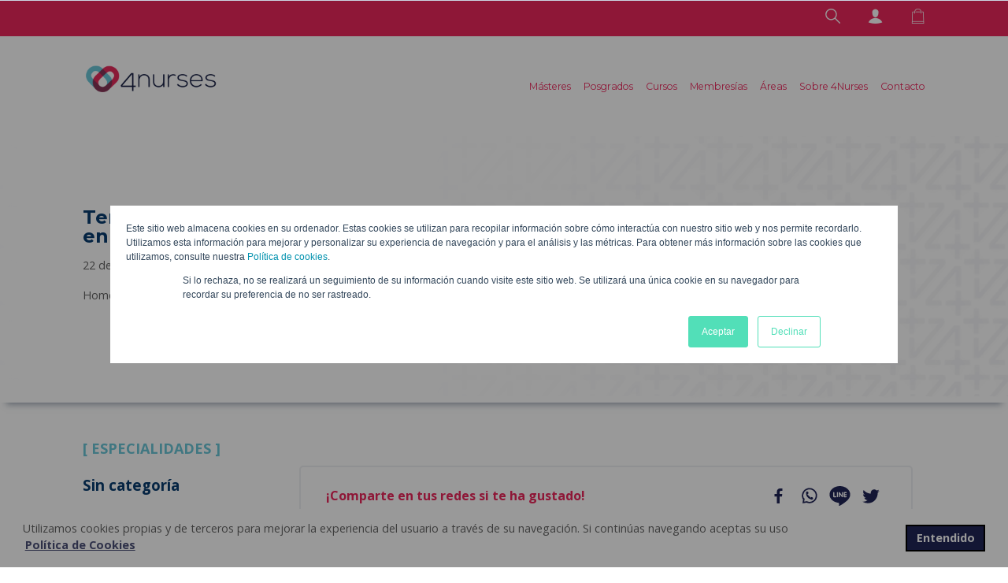

--- FILE ---
content_type: text/html; charset=UTF-8
request_url: https://4nurses.science/otroscursos/terapia-inhalatoria-con-dispositivos-de-dosis-medida-en-pediatria/
body_size: 72488
content:
<!doctype html>
<html lang="es-ES">

<head>
    <meta charset="UTF-8">
    <meta name="viewport" content="width=device-width, initial-scale=1">
    <link rel="profile" href="https://gmpg.org/xfn/11">
    <meta name="theme-color" content="#fff">
    <meta name="apple-mobile-web-app-status-bar-style" content="#fff">
    <link rel="profile" href="https://gmpg.org/xfn/11">

    <script src="//cdnjs.cloudflare.com/ajax/libs/cookieconsent2/3.1.0/cookieconsent.min.js"></script>
    <script>
      window.addEventListener("load", function() {
        window.cookieconsent.initialise({
            "palette": {
                "popup": {
                    "background": "#fff",
                    "text": "#666"
                },
                "button": {
                    "background": "#202557",
                    "text": "#fff",
                    "border": "#000"
                }
            },
            "content": {
                "message": "Utilizamos cookies propias y de terceros para mejorar la experiencia del usuario a través de su navegación. Si continúas navegando aceptas su uso",
                "dismiss": "Entendido",
                "link": "Política de Cookies",
                "href": "https://4nurses.science/politica-cookies/"
            }
        })
      });
    </script>
    <style type="text/css">			.heateorSssInstagramBackground{background:radial-gradient(circle at 30% 107%,#fdf497 0,#fdf497 5%,#fd5949 45%,#d6249f 60%,#285aeb 90%)}
						div.heateor_sss_horizontal_sharing i.heateorSssInstagramBackground{background:transparent!important;}div.heateor_sss_standard_follow_icons_container i.heateorSssInstagramBackground{background:transparent;}
									div.heateor_sss_vertical_sharing  i.heateorSssInstagramBackground{background:transparent!important;}div.heateor_sss_floating_follow_icons_container i.heateorSssInstagramBackground{background:transparent;}
						.heateor_sss_horizontal_sharing .heateorSssSharing,.heateor_sss_standard_follow_icons_container .heateorSssSharing{
							background-color: transparent;
							color: #202557;
						border-width: 0px;
			border-style: solid;
			border-color: transparent;
		}
				.heateor_sss_horizontal_sharing .heateorSssSharing:hover,.heateor_sss_standard_follow_icons_container .heateorSssSharing:hover{
						border-color: transparent;
		}
		.heateor_sss_vertical_sharing .heateorSssSharing,.heateor_sss_floating_follow_icons_container .heateorSssSharing{
							background-color: transparent;
							color: #000;
						border-width: 0px;
			border-style: solid;
			border-color: transparent;
		}
				.heateor_sss_vertical_sharing .heateorSssSharing:hover,.heateor_sss_floating_follow_icons_container .heateorSssSharing:hover{
						border-color: transparent;
		}
		
		@media screen and (max-width:783px) {.heateor_sss_vertical_sharing{display:none!important}}@media screen and (max-width:783px) {.heateor_sss_floating_follow_icons_container{display:none!important}}</style><meta name='robots' content='noindex, nofollow' />

<!-- Google Tag Manager for WordPress by gtm4wp.com -->
<script data-cfasync="false" data-pagespeed-no-defer>
	var gtm4wp_datalayer_name = "dataLayer";
	var dataLayer = dataLayer || [];
</script>
<!-- End Google Tag Manager for WordPress by gtm4wp.com -->
	<!-- This site is optimized with the Yoast SEO plugin v20.3 - https://yoast.com/wordpress/plugins/seo/ -->
	<title>Terapia inhalatoria con dispositivos de dosis medida en pediatría - 4Nurses</title>
	<meta property="og:locale" content="es_ES" />
	<meta property="og:type" content="article" />
	<meta property="og:title" content="Terapia inhalatoria con dispositivos de dosis medida en pediatría - 4Nurses" />
	<meta property="og:url" content="https://4nurses.science/otroscursos/terapia-inhalatoria-con-dispositivos-de-dosis-medida-en-pediatria/" />
	<meta property="og:site_name" content="4Nurses" />
	<meta property="article:modified_time" content="2021-06-30T10:23:47+00:00" />
	<meta name="twitter:card" content="summary_large_image" />
	<script type="application/ld+json" class="yoast-schema-graph">{"@context":"https://schema.org","@graph":[{"@type":"WebPage","@id":"https://4nurses.science/otroscursos/terapia-inhalatoria-con-dispositivos-de-dosis-medida-en-pediatria/","url":"https://4nurses.science/otroscursos/terapia-inhalatoria-con-dispositivos-de-dosis-medida-en-pediatria/","name":"Terapia inhalatoria con dispositivos de dosis medida en pediatría - 4Nurses","isPartOf":{"@id":"https://4nurses.science/#website"},"datePublished":"2021-06-22T13:45:15+00:00","dateModified":"2021-06-30T10:23:47+00:00","breadcrumb":{"@id":"https://4nurses.science/otroscursos/terapia-inhalatoria-con-dispositivos-de-dosis-medida-en-pediatria/#breadcrumb"},"inLanguage":"es","potentialAction":[{"@type":"ReadAction","target":["https://4nurses.science/otroscursos/terapia-inhalatoria-con-dispositivos-de-dosis-medida-en-pediatria/"]}]},{"@type":"BreadcrumbList","@id":"https://4nurses.science/otroscursos/terapia-inhalatoria-con-dispositivos-de-dosis-medida-en-pediatria/#breadcrumb","itemListElement":[{"@type":"ListItem","position":1,"name":"Home","item":"https://4nurses.science/"},{"@type":"ListItem","position":2,"name":"otroscursos","item":"https://4nurses.science/otroscursos/"},{"@type":"ListItem","position":3,"name":"Terapia inhalatoria con dispositivos de dosis medida en pediatría"}]},{"@type":"WebSite","@id":"https://4nurses.science/#website","url":"https://4nurses.science/","name":"4Nurses","description":"Masters, Diplomas y Cursos Online de Medicina con Acreditación Europea","publisher":{"@id":"https://4nurses.science/#organization"},"potentialAction":[{"@type":"SearchAction","target":{"@type":"EntryPoint","urlTemplate":"https://4nurses.science/?s={search_term_string}"},"query-input":"required name=search_term_string"}],"inLanguage":"es"},{"@type":"Organization","@id":"https://4nurses.science/#organization","name":"4Nurses","url":"https://4nurses.science/","logo":{"@type":"ImageObject","inLanguage":"es","@id":"https://4nurses.science/#/schema/logo/image/","url":"https://4nurses.science/wp-content/uploads/2021/02/logo-4Nurses.png","contentUrl":"https://4nurses.science/wp-content/uploads/2021/02/logo-4Nurses.png","width":1000,"height":500,"caption":"4Nurses"},"image":{"@id":"https://4nurses.science/#/schema/logo/image/"}}]}</script>
	<!-- / Yoast SEO plugin. -->


<link rel='dns-prefetch' href='//js.hs-scripts.com' />
<link rel='dns-prefetch' href='//fonts.googleapis.com' />
<link rel='dns-prefetch' href='//s.w.org' />
<link rel="alternate" type="application/rss+xml" title="4Nurses &raquo; Feed" href="https://4nurses.science/feed/" />
<link rel="alternate" type="application/rss+xml" title="4Nurses &raquo; Feed de los comentarios" href="https://4nurses.science/comments/feed/" />
<script>
window._wpemojiSettings = {"baseUrl":"https:\/\/s.w.org\/images\/core\/emoji\/14.0.0\/72x72\/","ext":".png","svgUrl":"https:\/\/s.w.org\/images\/core\/emoji\/14.0.0\/svg\/","svgExt":".svg","source":{"concatemoji":"https:\/\/4nurses.science\/wp-includes\/js\/wp-emoji-release.min.js?ver=6.0.3"}};
/*! This file is auto-generated */
!function(e,a,t){var n,r,o,i=a.createElement("canvas"),p=i.getContext&&i.getContext("2d");function s(e,t){var a=String.fromCharCode,e=(p.clearRect(0,0,i.width,i.height),p.fillText(a.apply(this,e),0,0),i.toDataURL());return p.clearRect(0,0,i.width,i.height),p.fillText(a.apply(this,t),0,0),e===i.toDataURL()}function c(e){var t=a.createElement("script");t.src=e,t.defer=t.type="text/javascript",a.getElementsByTagName("head")[0].appendChild(t)}for(o=Array("flag","emoji"),t.supports={everything:!0,everythingExceptFlag:!0},r=0;r<o.length;r++)t.supports[o[r]]=function(e){if(!p||!p.fillText)return!1;switch(p.textBaseline="top",p.font="600 32px Arial",e){case"flag":return s([127987,65039,8205,9895,65039],[127987,65039,8203,9895,65039])?!1:!s([55356,56826,55356,56819],[55356,56826,8203,55356,56819])&&!s([55356,57332,56128,56423,56128,56418,56128,56421,56128,56430,56128,56423,56128,56447],[55356,57332,8203,56128,56423,8203,56128,56418,8203,56128,56421,8203,56128,56430,8203,56128,56423,8203,56128,56447]);case"emoji":return!s([129777,127995,8205,129778,127999],[129777,127995,8203,129778,127999])}return!1}(o[r]),t.supports.everything=t.supports.everything&&t.supports[o[r]],"flag"!==o[r]&&(t.supports.everythingExceptFlag=t.supports.everythingExceptFlag&&t.supports[o[r]]);t.supports.everythingExceptFlag=t.supports.everythingExceptFlag&&!t.supports.flag,t.DOMReady=!1,t.readyCallback=function(){t.DOMReady=!0},t.supports.everything||(n=function(){t.readyCallback()},a.addEventListener?(a.addEventListener("DOMContentLoaded",n,!1),e.addEventListener("load",n,!1)):(e.attachEvent("onload",n),a.attachEvent("onreadystatechange",function(){"complete"===a.readyState&&t.readyCallback()})),(e=t.source||{}).concatemoji?c(e.concatemoji):e.wpemoji&&e.twemoji&&(c(e.twemoji),c(e.wpemoji)))}(window,document,window._wpemojiSettings);
</script>
<style>
img.wp-smiley,
img.emoji {
	display: inline !important;
	border: none !important;
	box-shadow: none !important;
	height: 1em !important;
	width: 1em !important;
	margin: 0 0.07em !important;
	vertical-align: -0.1em !important;
	background: none !important;
	padding: 0 !important;
}
</style>
	<link rel='stylesheet' id='wp-block-library-css'  href='https://4nurses.science/wp-includes/css/dist/block-library/style.min.css?ver=6.0.3' media='all' />
<link rel='stylesheet' id='wc-blocks-vendors-style-css'  href='https://4nurses.science/wp-content/plugins/woocommerce/packages/woocommerce-blocks/build/wc-blocks-vendors-style.css?ver=5.7.2' media='all' />
<link rel='stylesheet' id='wc-blocks-style-css'  href='https://4nurses.science/wp-content/plugins/woocommerce/packages/woocommerce-blocks/build/wc-blocks-style.css?ver=5.7.2' media='all' />
<style id='global-styles-inline-css'>
body{--wp--preset--color--black: #000000;--wp--preset--color--cyan-bluish-gray: #abb8c3;--wp--preset--color--white: #ffffff;--wp--preset--color--pale-pink: #f78da7;--wp--preset--color--vivid-red: #cf2e2e;--wp--preset--color--luminous-vivid-orange: #ff6900;--wp--preset--color--luminous-vivid-amber: #fcb900;--wp--preset--color--light-green-cyan: #7bdcb5;--wp--preset--color--vivid-green-cyan: #00d084;--wp--preset--color--pale-cyan-blue: #8ed1fc;--wp--preset--color--vivid-cyan-blue: #0693e3;--wp--preset--color--vivid-purple: #9b51e0;--wp--preset--gradient--vivid-cyan-blue-to-vivid-purple: linear-gradient(135deg,rgba(6,147,227,1) 0%,rgb(155,81,224) 100%);--wp--preset--gradient--light-green-cyan-to-vivid-green-cyan: linear-gradient(135deg,rgb(122,220,180) 0%,rgb(0,208,130) 100%);--wp--preset--gradient--luminous-vivid-amber-to-luminous-vivid-orange: linear-gradient(135deg,rgba(252,185,0,1) 0%,rgba(255,105,0,1) 100%);--wp--preset--gradient--luminous-vivid-orange-to-vivid-red: linear-gradient(135deg,rgba(255,105,0,1) 0%,rgb(207,46,46) 100%);--wp--preset--gradient--very-light-gray-to-cyan-bluish-gray: linear-gradient(135deg,rgb(238,238,238) 0%,rgb(169,184,195) 100%);--wp--preset--gradient--cool-to-warm-spectrum: linear-gradient(135deg,rgb(74,234,220) 0%,rgb(151,120,209) 20%,rgb(207,42,186) 40%,rgb(238,44,130) 60%,rgb(251,105,98) 80%,rgb(254,248,76) 100%);--wp--preset--gradient--blush-light-purple: linear-gradient(135deg,rgb(255,206,236) 0%,rgb(152,150,240) 100%);--wp--preset--gradient--blush-bordeaux: linear-gradient(135deg,rgb(254,205,165) 0%,rgb(254,45,45) 50%,rgb(107,0,62) 100%);--wp--preset--gradient--luminous-dusk: linear-gradient(135deg,rgb(255,203,112) 0%,rgb(199,81,192) 50%,rgb(65,88,208) 100%);--wp--preset--gradient--pale-ocean: linear-gradient(135deg,rgb(255,245,203) 0%,rgb(182,227,212) 50%,rgb(51,167,181) 100%);--wp--preset--gradient--electric-grass: linear-gradient(135deg,rgb(202,248,128) 0%,rgb(113,206,126) 100%);--wp--preset--gradient--midnight: linear-gradient(135deg,rgb(2,3,129) 0%,rgb(40,116,252) 100%);--wp--preset--duotone--dark-grayscale: url('#wp-duotone-dark-grayscale');--wp--preset--duotone--grayscale: url('#wp-duotone-grayscale');--wp--preset--duotone--purple-yellow: url('#wp-duotone-purple-yellow');--wp--preset--duotone--blue-red: url('#wp-duotone-blue-red');--wp--preset--duotone--midnight: url('#wp-duotone-midnight');--wp--preset--duotone--magenta-yellow: url('#wp-duotone-magenta-yellow');--wp--preset--duotone--purple-green: url('#wp-duotone-purple-green');--wp--preset--duotone--blue-orange: url('#wp-duotone-blue-orange');--wp--preset--font-size--small: 13px;--wp--preset--font-size--medium: 20px;--wp--preset--font-size--large: 36px;--wp--preset--font-size--x-large: 42px;}.has-black-color{color: var(--wp--preset--color--black) !important;}.has-cyan-bluish-gray-color{color: var(--wp--preset--color--cyan-bluish-gray) !important;}.has-white-color{color: var(--wp--preset--color--white) !important;}.has-pale-pink-color{color: var(--wp--preset--color--pale-pink) !important;}.has-vivid-red-color{color: var(--wp--preset--color--vivid-red) !important;}.has-luminous-vivid-orange-color{color: var(--wp--preset--color--luminous-vivid-orange) !important;}.has-luminous-vivid-amber-color{color: var(--wp--preset--color--luminous-vivid-amber) !important;}.has-light-green-cyan-color{color: var(--wp--preset--color--light-green-cyan) !important;}.has-vivid-green-cyan-color{color: var(--wp--preset--color--vivid-green-cyan) !important;}.has-pale-cyan-blue-color{color: var(--wp--preset--color--pale-cyan-blue) !important;}.has-vivid-cyan-blue-color{color: var(--wp--preset--color--vivid-cyan-blue) !important;}.has-vivid-purple-color{color: var(--wp--preset--color--vivid-purple) !important;}.has-black-background-color{background-color: var(--wp--preset--color--black) !important;}.has-cyan-bluish-gray-background-color{background-color: var(--wp--preset--color--cyan-bluish-gray) !important;}.has-white-background-color{background-color: var(--wp--preset--color--white) !important;}.has-pale-pink-background-color{background-color: var(--wp--preset--color--pale-pink) !important;}.has-vivid-red-background-color{background-color: var(--wp--preset--color--vivid-red) !important;}.has-luminous-vivid-orange-background-color{background-color: var(--wp--preset--color--luminous-vivid-orange) !important;}.has-luminous-vivid-amber-background-color{background-color: var(--wp--preset--color--luminous-vivid-amber) !important;}.has-light-green-cyan-background-color{background-color: var(--wp--preset--color--light-green-cyan) !important;}.has-vivid-green-cyan-background-color{background-color: var(--wp--preset--color--vivid-green-cyan) !important;}.has-pale-cyan-blue-background-color{background-color: var(--wp--preset--color--pale-cyan-blue) !important;}.has-vivid-cyan-blue-background-color{background-color: var(--wp--preset--color--vivid-cyan-blue) !important;}.has-vivid-purple-background-color{background-color: var(--wp--preset--color--vivid-purple) !important;}.has-black-border-color{border-color: var(--wp--preset--color--black) !important;}.has-cyan-bluish-gray-border-color{border-color: var(--wp--preset--color--cyan-bluish-gray) !important;}.has-white-border-color{border-color: var(--wp--preset--color--white) !important;}.has-pale-pink-border-color{border-color: var(--wp--preset--color--pale-pink) !important;}.has-vivid-red-border-color{border-color: var(--wp--preset--color--vivid-red) !important;}.has-luminous-vivid-orange-border-color{border-color: var(--wp--preset--color--luminous-vivid-orange) !important;}.has-luminous-vivid-amber-border-color{border-color: var(--wp--preset--color--luminous-vivid-amber) !important;}.has-light-green-cyan-border-color{border-color: var(--wp--preset--color--light-green-cyan) !important;}.has-vivid-green-cyan-border-color{border-color: var(--wp--preset--color--vivid-green-cyan) !important;}.has-pale-cyan-blue-border-color{border-color: var(--wp--preset--color--pale-cyan-blue) !important;}.has-vivid-cyan-blue-border-color{border-color: var(--wp--preset--color--vivid-cyan-blue) !important;}.has-vivid-purple-border-color{border-color: var(--wp--preset--color--vivid-purple) !important;}.has-vivid-cyan-blue-to-vivid-purple-gradient-background{background: var(--wp--preset--gradient--vivid-cyan-blue-to-vivid-purple) !important;}.has-light-green-cyan-to-vivid-green-cyan-gradient-background{background: var(--wp--preset--gradient--light-green-cyan-to-vivid-green-cyan) !important;}.has-luminous-vivid-amber-to-luminous-vivid-orange-gradient-background{background: var(--wp--preset--gradient--luminous-vivid-amber-to-luminous-vivid-orange) !important;}.has-luminous-vivid-orange-to-vivid-red-gradient-background{background: var(--wp--preset--gradient--luminous-vivid-orange-to-vivid-red) !important;}.has-very-light-gray-to-cyan-bluish-gray-gradient-background{background: var(--wp--preset--gradient--very-light-gray-to-cyan-bluish-gray) !important;}.has-cool-to-warm-spectrum-gradient-background{background: var(--wp--preset--gradient--cool-to-warm-spectrum) !important;}.has-blush-light-purple-gradient-background{background: var(--wp--preset--gradient--blush-light-purple) !important;}.has-blush-bordeaux-gradient-background{background: var(--wp--preset--gradient--blush-bordeaux) !important;}.has-luminous-dusk-gradient-background{background: var(--wp--preset--gradient--luminous-dusk) !important;}.has-pale-ocean-gradient-background{background: var(--wp--preset--gradient--pale-ocean) !important;}.has-electric-grass-gradient-background{background: var(--wp--preset--gradient--electric-grass) !important;}.has-midnight-gradient-background{background: var(--wp--preset--gradient--midnight) !important;}.has-small-font-size{font-size: var(--wp--preset--font-size--small) !important;}.has-medium-font-size{font-size: var(--wp--preset--font-size--medium) !important;}.has-large-font-size{font-size: var(--wp--preset--font-size--large) !important;}.has-x-large-font-size{font-size: var(--wp--preset--font-size--x-large) !important;}
</style>
<link rel='stylesheet' id='dashicons-css'  href='https://4nurses.science/wp-includes/css/dashicons.min.css?ver=6.0.3' media='all' />
<link rel='stylesheet' id='edwiserbridge_font_awesome-css'  href='https://4nurses.science/wp-content/plugins/edwiser-bridge/public/assets/css/font-awesome-4.4.0/css/font-awesome.min.css?ver=2.1.0' media='all' />
<link rel='stylesheet' id='edwiserbridge-css'  href='https://4nurses.science/wp-content/plugins/edwiser-bridge/public/assets/css/eb-public.css?ver=2.1.0' media='all' />
<link rel='stylesheet' id='wdmdatatablecss-css'  href='https://4nurses.science/wp-content/plugins/edwiser-bridge/public/assets/css/datatable.css?ver=2.1.0' media='all' />
<link rel='stylesheet' id='eb-public-jquery-ui-css-css'  href='https://4nurses.science/wp-content/plugins/edwiser-bridge/admin/assets/css/jquery-ui.css?ver=2.1.0' media='all' />
<link rel='stylesheet' id='woocommerce_integration-css'  href='https://4nurses.science/wp-content/plugins/woocommerce-integration/public/css/bridge-woocommerce-public.css?ver=2.1.7' media='all' />
<style id='woocommerce-inline-inline-css'>
.woocommerce form .form-row .required { visibility: visible; }
</style>
<link rel='stylesheet' id='wpfront-scroll-top-css'  href='https://4nurses.science/wp-content/plugins/wpfront-scroll-top/css/wpfront-scroll-top.min.css?ver=2.0.7.08086' media='all' />
<link rel='stylesheet' id='google-fonts-1-css'  href='https://fonts.googleapis.com/css2?family=Montserrat%3Aital%2Cwght%400%2C300%3B0%2C400%3B0%2C500%3B0%2C600%3B0%2C700&#038;display=swap&#038;ver=6.0.3' media='all' />
<link rel='stylesheet' id='google-fonts-2-css'  href='https://fonts.googleapis.com/css2?family=Open+Sans%3Awght%40400%3B600%3B700&#038;display=swap&#038;ver=6.0.3' media='all' />
<link rel='stylesheet' id='fc_corporativa-bs-css-css'  href='https://4nurses.science/wp-content/themes/fc-shop/dist/css/bootstrap.min.css?ver=6.0.3' media='all' />
<link rel='stylesheet' id='slick-css-css'  href='https://4nurses.science/wp-content/themes/fc-shop/dist/css/slick.css?ver=6.0.3' media='all' />
<link rel='stylesheet' id='style-cookies-css'  href='https://4nurses.science/wp-content/themes/fc-shop/dist/css/style-cookies.css?ver=6.0.3' media='all' />
<link rel='stylesheet' id='select2-css-css'  href='https://4nurses.science/wp-content/themes/fc-shop/dist/css/select2.min.css?ver=6.0.3' media='all' />
<link rel='stylesheet' id='style-admin-css'  href='https://4nurses.science/wp-content/themes/fc-shop/dist/css/style-admin.css?ver=6.0.3' media='all' />
<link rel='stylesheet' id='style-banner-css'  href='https://4nurses.science/wp-content/themes/fc-shop/dist/css/style-banner.css?ver=6.0.3' media='all' />
<link rel='stylesheet' id='style-blog-css'  href='https://4nurses.science/wp-content/themes/fc-shop/dist/css/style-blog.css?ver=6.0.3' media='all' />
<link rel='stylesheet' id='style-borders-css'  href='https://4nurses.science/wp-content/themes/fc-shop/dist/css/style-borders.css?ver=6.0.3' media='all' />
<link rel='stylesheet' id='style-colors-css'  href='https://4nurses.science/wp-content/themes/fc-shop/dist/css/style-colors.css?ver=6.0.3' media='all' />
<link rel='stylesheet' id='style-404-css'  href='https://4nurses.science/wp-content/themes/fc-shop/dist/css/style-404.css?ver=6.0.3' media='all' />
<link rel='stylesheet' id='style-extras-css'  href='https://4nurses.science/wp-content/themes/fc-shop/dist/css/style-extras.css?ver=6.0.3' media='all' />
<link rel='stylesheet' id='style-fonts-css'  href='https://4nurses.science/wp-content/themes/fc-shop/dist/css/style-fonts.css?ver=6.0.3' media='all' />
<link rel='stylesheet' id='style-footer-css'  href='https://4nurses.science/wp-content/themes/fc-shop/dist/css/style-footer.css?ver=6.0.3' media='all' />
<link rel='stylesheet' id='style-forms-css'  href='https://4nurses.science/wp-content/themes/fc-shop/dist/css/style-forms.css?ver=6.0.3' media='all' />
<link rel='stylesheet' id='style-gallery-css'  href='https://4nurses.science/wp-content/themes/fc-shop/dist/css/style-gallery.css?ver=6.0.3' media='all' />
<link rel='stylesheet' id='style-general-css'  href='https://4nurses.science/wp-content/themes/fc-shop/dist/css/style-general.css?ver=6.0.3' media='all' />
<link rel='stylesheet' id='style-search-css'  href='https://4nurses.science/wp-content/themes/fc-shop/dist/css/style-search.css?ver=6.0.3' media='all' />
<link rel='stylesheet' id='style-grid-boxes-css'  href='https://4nurses.science/wp-content/themes/fc-shop/dist/css/style-grid-boxes.css?ver=6.0.3' media='all' />
<link rel='stylesheet' id='style-grid-full-css'  href='https://4nurses.science/wp-content/themes/fc-shop/dist/css/style-grid-full.css?ver=6.0.3' media='all' />
<link rel='stylesheet' id='style-icons-css'  href='https://4nurses.science/wp-content/themes/fc-shop/dist/css/style-icons.css?ver=6.0.3' media='all' />
<link rel='stylesheet' id='style-navbar-css'  href='https://4nurses.science/wp-content/themes/fc-shop/dist/css/style-navbar.css?ver=6.0.3' media='all' />
<link rel='stylesheet' id='style-selec2-css'  href='https://4nurses.science/wp-content/themes/fc-shop/dist/css/style-select2.css?ver=6.0.3' media='all' />
<link rel='stylesheet' id='style-slick-css'  href='https://4nurses.science/wp-content/themes/fc-shop/dist/css/style-slick.css?ver=6.0.3' media='all' />
<link rel='stylesheet' id='style-timeline-css'  href='https://4nurses.science/wp-content/themes/fc-shop/dist/css/style-timeline.css?ver=6.0.3' media='all' />
<link rel='stylesheet' id='style-products-css'  href='https://4nurses.science/wp-content/themes/fc-shop/dist/css/style-products.css?ver=6.0.3' media='all' />
<link rel='stylesheet' id='custom-css-css'  href='https://4nurses.science/wp-content/themes/fc-shop/dist/css/custom.css?ver=6.0.3' media='all' />
<link rel='stylesheet' id='fc-shop-woocommerce-style-css'  href='https://4nurses.science/wp-content/themes/fc-shop/woocommerce.css?ver=1.0.0' media='all' />
<style id='fc-shop-woocommerce-style-inline-css'>
@font-face {
			font-family: "star";
			src: url("https://4nurses.science/wp-content/plugins/woocommerce/assets/fonts/star.eot");
			src: url("https://4nurses.science/wp-content/plugins/woocommerce/assets/fonts/star.eot?#iefix") format("embedded-opentype"),
				url("https://4nurses.science/wp-content/plugins/woocommerce/assets/fonts/star.woff") format("woff"),
				url("https://4nurses.science/wp-content/plugins/woocommerce/assets/fonts/star.ttf") format("truetype"),
				url("https://4nurses.science/wp-content/plugins/woocommerce/assets/fonts/star.svg#star") format("svg");
			font-weight: normal;
			font-style: normal;
		}
</style>
<link rel='stylesheet' id='heateor_sss_frontend_css-css'  href='https://4nurses.science/wp-content/plugins/sassy-social-share/public/css/sassy-social-share-public.css?ver=3.3.24' media='all' />
<link rel='stylesheet' id='heateor_sss_sharing_svg-css'  href='https://4nurses.science/wp-content/plugins/sassy-social-share/admin/css/sassy-social-share-default-svg-horizontal.css?ver=3.3.24' media='all' />
<link rel='stylesheet' id='woo-variation-swatches-css'  href='https://4nurses.science/wp-content/plugins/woo-variation-swatches/assets/css/frontend.min.css?ver=1.1.19' media='all' />
<style id='woo-variation-swatches-inline-css'>
.variable-item:not(.radio-variable-item) { width : 30px; height : 30px; } .wvs-style-squared .button-variable-item { min-width : 30px; } .button-variable-item span { font-size : 16px; }
</style>
<link rel='stylesheet' id='woo-variation-swatches-theme-override-css'  href='https://4nurses.science/wp-content/plugins/woo-variation-swatches/assets/css/wvs-theme-override.min.css?ver=1.1.19' media='all' />
<link rel='stylesheet' id='al_ic_revs_styles-css'  href='https://4nurses.science/wp-content/plugins/reviews-plus/css/reviews-plus.css?ver=6.0.3' media='all' />
<script type="text/template" id="tmpl-variation-template">
	<div class="woocommerce-variation-description">{{{ data.variation.variation_description }}}</div>
	<div class="woocommerce-variation-price">{{{ data.variation.price_html }}}</div>
	<div class="woocommerce-variation-availability">{{{ data.variation.availability_html }}}</div>
</script>
<script type="text/template" id="tmpl-unavailable-variation-template">
	<p>Lo sentimos, este producto no está disponible. Por favor elige otra combinación.</p>
</script>
<script src='https://4nurses.science/wp-includes/js/jquery/jquery.min.js?ver=3.6.0' id='jquery-core-js'></script>
<script src='https://4nurses.science/wp-includes/js/jquery/jquery-migrate.min.js?ver=3.3.2' id='jquery-migrate-js'></script>
<script src='https://4nurses.science/wp-includes/js/jquery/ui/core.min.js?ver=1.13.1' id='jquery-ui-core-js'></script>
<script src='https://4nurses.science/wp-includes/js/jquery/ui/mouse.min.js?ver=1.13.1' id='jquery-ui-mouse-js'></script>
<script src='https://4nurses.science/wp-includes/js/jquery/ui/resizable.min.js?ver=1.13.1' id='jquery-ui-resizable-js'></script>
<script src='https://4nurses.science/wp-includes/js/jquery/ui/draggable.min.js?ver=1.13.1' id='jquery-ui-draggable-js'></script>
<script src='https://4nurses.science/wp-includes/js/jquery/ui/controlgroup.min.js?ver=1.13.1' id='jquery-ui-controlgroup-js'></script>
<script src='https://4nurses.science/wp-includes/js/jquery/ui/checkboxradio.min.js?ver=1.13.1' id='jquery-ui-checkboxradio-js'></script>
<script src='https://4nurses.science/wp-includes/js/jquery/ui/button.min.js?ver=1.13.1' id='jquery-ui-button-js'></script>
<script src='https://4nurses.science/wp-includes/js/jquery/ui/dialog.min.js?ver=1.13.1' id='jquery-ui-dialog-js'></script>
<script id='edwiserbridge-js-extra'>
var eb_public_js_object = {"ajaxurl":"https:\/\/4nurses.science\/wp-admin\/admin-ajax.php","nonce":"6a226483fa","msg_val_fn":"The field 'First Name' cannot be left blank","msg_val_ln":"The field 'Last Name' cannot be left blank","msg_val_mail":"The field 'Email' cannot be left blank","msg_ordr_pro_err":"Problems in processing your order, Please try later.","msg_processing":"Processing...","access_course":"Access Course"};
var ebDataTable = {"search":"Search:","sEmptyTable":"No data available in table","sLoadingRecords":"Loading...","sSearch":"Search","sZeroRecords":"No matching records found","sProcessing":"Processing...","sInfo":"Showing _START_ to _END_ of _TOTAL_ entries","sInfoEmpty":"Showing 0 to 0 of 0 entries","sInfoFiltered":"filtered from _MAX_ total entries","sInfoPostFix":"","sInfoThousands":",","sLengthMenu":"Show _MENU_ entries","sFirst":"First","sLast":"Last","sNext":"Next","sPrevious":"Previous","sSortAscending":": activate to sort column ascending","sSortDescending":": activate to sort column descending"};
</script>
<script src='https://4nurses.science/wp-content/plugins/edwiser-bridge/public/assets/js/eb-public.js?ver=2.1.0' id='edwiserbridge-js'></script>
<script src='https://4nurses.science/wp-content/plugins/edwiser-bridge/public/assets/js/jquery-blockui-min.js?ver=2.1.0' id='edwiserbridge-ui-block-js'></script>
<script src='https://4nurses.science/wp-content/plugins/edwiser-bridge/public/assets/js/datatable.js?ver=2.1.0' id='wdmdatatablejs-js'></script>
<script src='https://4nurses.science/wp-content/plugins/woocommerce-integration/public/js/bridge-woocommerce-public.js?ver=2.1.7' id='woocommerce_integration-js'></script>
<script src='https://4nurses.science/wp-content/plugins/reviews-plus/js/reviews-plus.js?ver=6.0.3' id='al_ic_revs_scripts-js'></script>
<link rel="https://api.w.org/" href="https://4nurses.science/wp-json/" /><link rel="EditURI" type="application/rsd+xml" title="RSD" href="https://4nurses.science/xmlrpc.php?rsd" />
<link rel="wlwmanifest" type="application/wlwmanifest+xml" href="https://4nurses.science/wp-includes/wlwmanifest.xml" /> 
<meta name="generator" content="WordPress 6.0.3" />
<meta name="generator" content="WooCommerce 5.7.1" />
<link rel='shortlink' href='https://4nurses.science/?p=4917' />
<link rel="alternate" type="application/json+oembed" href="https://4nurses.science/wp-json/oembed/1.0/embed?url=https%3A%2F%2F4nurses.science%2Fotroscursos%2Fterapia-inhalatoria-con-dispositivos-de-dosis-medida-en-pediatria%2F" />
<link rel="alternate" type="text/xml+oembed" href="https://4nurses.science/wp-json/oembed/1.0/embed?url=https%3A%2F%2F4nurses.science%2Fotroscursos%2Fterapia-inhalatoria-con-dispositivos-de-dosis-medida-en-pediatria%2F&#038;format=xml" />

<!-- Google Tag Manager for WordPress by gtm4wp.com -->
<!-- GTM Container placement set to automatic -->
<script data-cfasync="false" data-pagespeed-no-defer type="text/javascript">
	var dataLayer_content = {"visitorLoginState":"logged-out","visitorEmail":"","visitorEmailHash":"","visitorUsername":"","pagePostType":"otroscursos","pagePostType2":"single-otroscursos","pagePostAuthor":"Clara"};
	dataLayer.push( dataLayer_content );
</script>
<script data-cfasync="false">
(function(w,d,s,l,i){w[l]=w[l]||[];w[l].push({'gtm.start':
new Date().getTime(),event:'gtm.js'});var f=d.getElementsByTagName(s)[0],
j=d.createElement(s),dl=l!='dataLayer'?'&l='+l:'';j.async=true;j.src=
'//www.googletagmanager.com/gtm.'+'js?id='+i+dl;f.parentNode.insertBefore(j,f);
})(window,document,'script','dataLayer','GTM-5JQ5GHD');
</script>
<!-- End Google Tag Manager -->
<!-- End Google Tag Manager for WordPress by gtm4wp.com -->	<noscript><style>.woocommerce-product-gallery{ opacity: 1 !important; }</style></noscript>
			<style type="text/css">
					.site-title,
			.site-description {
				position: absolute;
				clip: rect(1px, 1px, 1px, 1px);
				}
					</style>
		<link rel="icon" href="https://4nurses.science/wp-content/uploads/2021/02/4Nurses-favicon-100x100.png" sizes="32x32" />
<link rel="icon" href="https://4nurses.science/wp-content/uploads/2021/02/4Nurses-favicon.png" sizes="192x192" />
<link rel="apple-touch-icon" href="https://4nurses.science/wp-content/uploads/2021/02/4Nurses-favicon.png" />
<meta name="msapplication-TileImage" content="https://4nurses.science/wp-content/uploads/2021/02/4Nurses-favicon.png" />
<!-- Meta Pixel Code -->

<script>

	!function(f,b,e,v,n,t,s)

	{if(f.fbq)return;n=f.fbq=function(){n.callMethod?

	n.callMethod.apply(n,arguments):n.queue.push(arguments)};

	if(!f._fbq)f._fbq=n;n.push=n;n.loaded=!0;n.version='2.0';

	n.queue=[];t=b.createElement(e);t.async=!0;

	t.src=v;s=b.getElementsByTagName(e)[0];

	s.parentNode.insertBefore(t,s)}(window, document,'script',

	'https://connect.facebook.net/en_US/fbevents.js');

	fbq('init', '483586253645349');

	fbq('track', 'PageView');

</script>

<noscript><img height="1" width="1" style="display:none"

src="https://www.facebook.com/tr?id=483586253645349&ev=PageView&noscript=1"

/></noscript>

<!-- End Meta Pixel Code -->


<!-- Google tag (gtag.js) --> <script async src="https://www.googletagmanager.com/gtag/js?id=G-ZG5NMHD06Q"></script> <script> window.dataLayer = window.dataLayer || []; function gtag(){dataLayer.push(arguments);} gtag('js', new Date()); gtag('config', 'G-ZG5NMHD06Q'); </script>

</head>

<body class="otroscursos-template-default single single-otroscursos postid-4917 wp-custom-logo theme-fc-shop woocommerce-no-js woo-variation-swatches wvs-theme-fc-shop wvs-theme-child-fc-shop wvs-style-squared wvs-attr-behavior-blur wvs-no-tooltip wvs-css no-sidebar woocommerce-active">
    <svg xmlns="http://www.w3.org/2000/svg" viewBox="0 0 0 0" width="0" height="0" focusable="false" role="none" style="visibility: hidden; position: absolute; left: -9999px; overflow: hidden;" ><defs><filter id="wp-duotone-dark-grayscale"><feColorMatrix color-interpolation-filters="sRGB" type="matrix" values=" .299 .587 .114 0 0 .299 .587 .114 0 0 .299 .587 .114 0 0 .299 .587 .114 0 0 " /><feComponentTransfer color-interpolation-filters="sRGB" ><feFuncR type="table" tableValues="0 0.49803921568627" /><feFuncG type="table" tableValues="0 0.49803921568627" /><feFuncB type="table" tableValues="0 0.49803921568627" /><feFuncA type="table" tableValues="1 1" /></feComponentTransfer><feComposite in2="SourceGraphic" operator="in" /></filter></defs></svg><svg xmlns="http://www.w3.org/2000/svg" viewBox="0 0 0 0" width="0" height="0" focusable="false" role="none" style="visibility: hidden; position: absolute; left: -9999px; overflow: hidden;" ><defs><filter id="wp-duotone-grayscale"><feColorMatrix color-interpolation-filters="sRGB" type="matrix" values=" .299 .587 .114 0 0 .299 .587 .114 0 0 .299 .587 .114 0 0 .299 .587 .114 0 0 " /><feComponentTransfer color-interpolation-filters="sRGB" ><feFuncR type="table" tableValues="0 1" /><feFuncG type="table" tableValues="0 1" /><feFuncB type="table" tableValues="0 1" /><feFuncA type="table" tableValues="1 1" /></feComponentTransfer><feComposite in2="SourceGraphic" operator="in" /></filter></defs></svg><svg xmlns="http://www.w3.org/2000/svg" viewBox="0 0 0 0" width="0" height="0" focusable="false" role="none" style="visibility: hidden; position: absolute; left: -9999px; overflow: hidden;" ><defs><filter id="wp-duotone-purple-yellow"><feColorMatrix color-interpolation-filters="sRGB" type="matrix" values=" .299 .587 .114 0 0 .299 .587 .114 0 0 .299 .587 .114 0 0 .299 .587 .114 0 0 " /><feComponentTransfer color-interpolation-filters="sRGB" ><feFuncR type="table" tableValues="0.54901960784314 0.98823529411765" /><feFuncG type="table" tableValues="0 1" /><feFuncB type="table" tableValues="0.71764705882353 0.25490196078431" /><feFuncA type="table" tableValues="1 1" /></feComponentTransfer><feComposite in2="SourceGraphic" operator="in" /></filter></defs></svg><svg xmlns="http://www.w3.org/2000/svg" viewBox="0 0 0 0" width="0" height="0" focusable="false" role="none" style="visibility: hidden; position: absolute; left: -9999px; overflow: hidden;" ><defs><filter id="wp-duotone-blue-red"><feColorMatrix color-interpolation-filters="sRGB" type="matrix" values=" .299 .587 .114 0 0 .299 .587 .114 0 0 .299 .587 .114 0 0 .299 .587 .114 0 0 " /><feComponentTransfer color-interpolation-filters="sRGB" ><feFuncR type="table" tableValues="0 1" /><feFuncG type="table" tableValues="0 0.27843137254902" /><feFuncB type="table" tableValues="0.5921568627451 0.27843137254902" /><feFuncA type="table" tableValues="1 1" /></feComponentTransfer><feComposite in2="SourceGraphic" operator="in" /></filter></defs></svg><svg xmlns="http://www.w3.org/2000/svg" viewBox="0 0 0 0" width="0" height="0" focusable="false" role="none" style="visibility: hidden; position: absolute; left: -9999px; overflow: hidden;" ><defs><filter id="wp-duotone-midnight"><feColorMatrix color-interpolation-filters="sRGB" type="matrix" values=" .299 .587 .114 0 0 .299 .587 .114 0 0 .299 .587 .114 0 0 .299 .587 .114 0 0 " /><feComponentTransfer color-interpolation-filters="sRGB" ><feFuncR type="table" tableValues="0 0" /><feFuncG type="table" tableValues="0 0.64705882352941" /><feFuncB type="table" tableValues="0 1" /><feFuncA type="table" tableValues="1 1" /></feComponentTransfer><feComposite in2="SourceGraphic" operator="in" /></filter></defs></svg><svg xmlns="http://www.w3.org/2000/svg" viewBox="0 0 0 0" width="0" height="0" focusable="false" role="none" style="visibility: hidden; position: absolute; left: -9999px; overflow: hidden;" ><defs><filter id="wp-duotone-magenta-yellow"><feColorMatrix color-interpolation-filters="sRGB" type="matrix" values=" .299 .587 .114 0 0 .299 .587 .114 0 0 .299 .587 .114 0 0 .299 .587 .114 0 0 " /><feComponentTransfer color-interpolation-filters="sRGB" ><feFuncR type="table" tableValues="0.78039215686275 1" /><feFuncG type="table" tableValues="0 0.94901960784314" /><feFuncB type="table" tableValues="0.35294117647059 0.47058823529412" /><feFuncA type="table" tableValues="1 1" /></feComponentTransfer><feComposite in2="SourceGraphic" operator="in" /></filter></defs></svg><svg xmlns="http://www.w3.org/2000/svg" viewBox="0 0 0 0" width="0" height="0" focusable="false" role="none" style="visibility: hidden; position: absolute; left: -9999px; overflow: hidden;" ><defs><filter id="wp-duotone-purple-green"><feColorMatrix color-interpolation-filters="sRGB" type="matrix" values=" .299 .587 .114 0 0 .299 .587 .114 0 0 .299 .587 .114 0 0 .299 .587 .114 0 0 " /><feComponentTransfer color-interpolation-filters="sRGB" ><feFuncR type="table" tableValues="0.65098039215686 0.40392156862745" /><feFuncG type="table" tableValues="0 1" /><feFuncB type="table" tableValues="0.44705882352941 0.4" /><feFuncA type="table" tableValues="1 1" /></feComponentTransfer><feComposite in2="SourceGraphic" operator="in" /></filter></defs></svg><svg xmlns="http://www.w3.org/2000/svg" viewBox="0 0 0 0" width="0" height="0" focusable="false" role="none" style="visibility: hidden; position: absolute; left: -9999px; overflow: hidden;" ><defs><filter id="wp-duotone-blue-orange"><feColorMatrix color-interpolation-filters="sRGB" type="matrix" values=" .299 .587 .114 0 0 .299 .587 .114 0 0 .299 .587 .114 0 0 .299 .587 .114 0 0 " /><feComponentTransfer color-interpolation-filters="sRGB" ><feFuncR type="table" tableValues="0.098039215686275 1" /><feFuncG type="table" tableValues="0 0.66274509803922" /><feFuncB type="table" tableValues="0.84705882352941 0.41960784313725" /><feFuncA type="table" tableValues="1 1" /></feComponentTransfer><feComposite in2="SourceGraphic" operator="in" /></filter></defs></svg>
<!-- GTM Container placement set to automatic -->
<!-- Google Tag Manager (noscript) -->
				<noscript><iframe src="https://www.googletagmanager.com/ns.html?id=GTM-5JQ5GHD" height="0" width="0" style="display:none;visibility:hidden" aria-hidden="true"></iframe></noscript>
<!-- End Google Tag Manager (noscript) -->    <div id="page" class="site margin-top-content top-bar-margin top-bar-margin-classy ">
      <header id="masthead" class="site-header fixed-top">
        <nav class="navbar-main navbar-expand-xl
                navbar-transition top-bar-include">
          <a href="#" class="close-menu d-xl-none collapse closed">
           <span aria-hidden="true" class="color-white">&times;</span>
          </a>

          
          <div class="top-bar-classy wrapper bg-red d-none d-xl-block">
            <div class="container-fluid">
              <div class="row">
                <div class="col-12">
                  <div class="d-flex align-items-center justify-content-end">
                    <div class="d-flex align-items-center">

                      <a title="Search" href="#"
                      data-toggle="modal" data-target="#searchModal"
                      aria-haspopup="true" aria-expanded="false"
                      class="mr-45 icon icon-search color-white">
                      </a>
                      <a class="icon icon-user color-white mr-45" href="https://4nurses.science/mi-cuenta/">
                      </a>
                      <div id="icon-cart" class="icon-cart-wrapper rel-wrapper">
                        <a class="icon icon-cart color-white" href="https://4nurses.science/carrito/">
                                                                            </a>
                        <div class="minicart-modal">
                          
				<div class="mini-cart-wrapper p-3">
					<p class="woocommerce-mini-cart__empty-message mb-0">No hay productos en el carrito.</p>
				</div>
			
			                        </div>
                      </div>
                    </div>
                  </div>
                </div>
              </div>
            </div>
          </div>

    			<div class="wrapper">
            <div class="container-fluid">

              <div class="row">
                <div class="col-12">
                  <div class="d-flex align-items-center justify-content-between">
          					<div class="navbar-brand d-none d-xl-block pt-lg-3 pb-lg-4">
          						<a href="https://4nurses.science/" class="custom-logo-link" rel="home"><img width="1000" height="500" src="https://4nurses.science/wp-content/uploads/2021/02/logo-4Nurses.png" class="custom-logo" alt="4Nurses" srcset="https://4nurses.science/wp-content/uploads/2021/02/logo-4Nurses.png 1000w, https://4nurses.science/wp-content/uploads/2021/02/logo-4Nurses-500x250.png 500w, https://4nurses.science/wp-content/uploads/2021/02/logo-4Nurses-300x150.png 300w, https://4nurses.science/wp-content/uploads/2021/02/logo-4Nurses-768x384.png 768w" sizes="(max-width: 1000px) 100vw, 1000px" /></a>          					</div>
                    <div class="d-flex align-items-center">
                      <a class="navbar-toggler-right d-xl-none navbar-icon-menu icon icon-menu color-white"
                      data-toggle="collapse" data-target="#navbar"
                      aria-expanded="false" aria-label="Toggle navigation" href="#">
                      </a>
                      <div class="navbar-brand ml-4 py-3 d-xl-none">
                        <a href="https://4nurses.science">
                          <img src="https://4nurses.science/wp-content/themes/fc-shop/img/logo-4nurses.png">
                        </a>
                      </div>
                    </div>

                    <div id="navbar" class="menu collapse navbar-collapse justify-content-end py-lg-3"><ul id="main-menu-classy" class="navbar-nav nav-primary text-left justify-content-end"><li itemscope="itemscope" itemtype="https://www.schema.org/SiteNavigationElement" id="menu-item-6543" class="menu-item menu-item-type-taxonomy menu-item-object-product_cat menu-item-6543 nav-item"><a title="Másteres" href="https://4nurses.science/formacion/masteres/" class="nav-link">Másteres</a></li>
<li itemscope="itemscope" itemtype="https://www.schema.org/SiteNavigationElement" id="menu-item-387" class="menu-item menu-item-type-taxonomy menu-item-object-product_cat menu-item-387 nav-item"><a title="Posgrados" href="https://4nurses.science/formacion/posgrados/" class="nav-link">Posgrados</a></li>
<li itemscope="itemscope" itemtype="https://www.schema.org/SiteNavigationElement" id="menu-item-1152" class="menu-item menu-item-type-taxonomy menu-item-object-product_cat menu-item-1152 nav-item"><a title="Cursos" href="https://4nurses.science/formacion/cursos-especializados/" class="nav-link">Cursos</a></li>
<li itemscope="itemscope" itemtype="https://www.schema.org/SiteNavigationElement" id="menu-item-820" class="menu-item menu-item-type-post_type menu-item-object-page menu-item-820 nav-item"><a title="Membresías" href="https://4nurses.science/suscripcion-premium/" class="nav-link">Membresías</a></li>
<li itemscope="itemscope" itemtype="https://www.schema.org/SiteNavigationElement" id="menu-item-6253" class="menu-item menu-item-type-post_type menu-item-object-page menu-item-6253 nav-item"><a title="Áreas" href="https://4nurses.science/especialidad/" class="nav-link">Áreas</a></li>
<li itemscope="itemscope" itemtype="https://www.schema.org/SiteNavigationElement" id="menu-item-819" class="menu-item menu-item-type-post_type menu-item-object-page menu-item-819 nav-item"><a title="Sobre 4Nurses" href="https://4nurses.science/quienes-somos/" class="nav-link">Sobre 4Nurses</a></li>
<li itemscope="itemscope" itemtype="https://www.schema.org/SiteNavigationElement" id="menu-item-136" class="last-nav-item menu-item menu-item-type-post_type menu-item-object-page menu-item-136 nav-item"><a title="Contacto" href="https://4nurses.science/contacto/" class="nav-link">Contacto</a></li>
</ul></div>                    <div class="d-flex align-items-center justify-content-end">
                      <div class="d-xl-none">
                        <a title="Search" href="#"
                        data-toggle="modal" data-target="#searchModal"
                        aria-haspopup="true" aria-expanded="false"
                        class="icon mr-3 icon-search color-white">
                        </a>
                        <!--<a class="icon icon-user color-white" href="https://4nurses.science/mi-cuenta/">-->
                        </a>
                      </div>
                      <div id="icon-cart-mobile" class="d-xl-none icon-cart-wrapper rel-wrapper">
                        <a class="icon icon-cart color-white" href="https://4nurses.science/carrito/">
                                                                            </a>
                        <div class="minicart-modal">
                          
				<div class="mini-cart-wrapper p-3">
					<p class="woocommerce-mini-cart__empty-message mb-0">No hay productos en el carrito.</p>
				</div>
			
			                        </div>
                      </div>
                    </div>
          				</div>
                </div>
              </div>
            </div>
    			</div>
    		</nav>
      </header>

      <!-- Search Modal -->
    	<div class="modal fade" id="searchModal" tabindex="-1" role="dialog" aria-labelledby="searchModalLabel" aria-hidden="true">
    	  <div class="modal-dialog" role="document">
    	    <div class="modal-content bg-blue">
    	      <div class="modal-header d-flex align-items-center">
    	        <span class="color-white d-block">
    						Búsqueda    					</span>
    	        <a href="#" class="close color-white" data-dismiss="modal" aria-label="Close">
    	          <span aria-hidden="true">&times;</span>
    	        </a>
    	      </div>
    	      <div class="modal-body bg-light-grey">
    					<form role="search" class="mt-5 mt-lg-0 search-form d-flex
 	" action="https://4nurses.science/" method="get">
 	    <input type="search" name="s"
 			id="woocommerce-product-search-field-<?php echo isset( $index ) ? absint( $index ) : 0; ?>"
 			value=""
 			placeholder="Buscar..." />
 			<input type="hidden" name="post_type" value="product" />
 	    <button class="btn bg-transparent color-blue" type="submit"><span class="icon-search"></span></button>
 	</form>    	      </div>
    	    </div>
    	  </div>
    	</div>

      <div id="content" class="site-content">

	<main id="primary" class="site-main">

		
<article id="post-4917" class="post-4917 otroscursos type-otroscursos status-publish hentry tipos-de-cursos-recomendaciones-de-expertos">
	<header class="entry-header">
		<div class="container-fluid">
			<div class="row single-banner bg-image-regular align-items-center relative"
			style="background-image:url(https://4nurses.science/wp-content/themes/fc-shop/img/blog-individual-background.png)">
				<div class="col-12 px-0">
					<div class="wrapper">
						<div class="container-fluid">
							<div class="row">
								<div class="col-lg-8 z-index-11">
									<div id="cat-blog" class="mb-lg-4 mb-2"></div>
									<h1 class="entry-title color-blue category-title fw-700 mb-3 d-block">Terapia inhalatoria con dispositivos de dosis medida en pediatría</h1>										<div class="my-3 d-md-flex">
											<span>22 de junio de 2021</span>
											<span class="mx-2 d-lg-block d-none">|</span>
											<div class="d-flex">
												<span class="d-block mr-2">
													Escrito por:												</span>
																							</div>
										</div>
										<div class="breadcrumbs">
											<a href="https://4nurses.science">Home</a>   <span class="color-grey mx-1">>></span>
   <a href="https://4nurses.science/blog/">Blog</a>        <span class="color-grey mx-1">>></span>
                      <span class="color-grey mx-1">>></span>
              <span>Terapia inhalatoria con dispositivos de dosis medida en pediatría</span>
            										</div>
									</div>
								</div>
							</div>
						</div>
					</div>
					<div class="bg-overlay product-overlay"></div>
				</div>
			</div>
		</header><!-- .entry-header -->
		<div class="wrapper mt-lg-5 mt-5 mb-4">
			<div class="container-fluid">
				<div class="row">
					<div class="col-lg-3 d-lg-block d-none pr-lg-5 pr-3">
						<span class="text-uppercase title-cat text-left mb-lg-4 mb-3 d-block fw-700">
							[ ESPECIALIDADES ]						</span>
						<ul class="cat-blog">
														<li class="mb-lg-3 mb-2">
								<a href=""
									class="color-blue fs-13">
									<strong>
										Sin categoría									</strong>
								</a>
							</li>
														<li class="mb-lg-3 mb-2">
								<a href=""
									class="color-blue fs-13">
									<strong>
										Urología									</strong>
								</a>
							</li>
													</ul>
					</div>
					<div class="col-lg-9 col-12">
						<div class="entry-content article-content">
														<div class="share-single d-lg-flex align-items-center justify-content-between">
								¡Comparte en tus redes si te ha gustado!								<div class="mt-lg-0 mt-3">
									<div class="heateor_sss_sharing_container heateor_sss_horizontal_sharing" ss-offset="0" heateor-sss-data-href='https://4nurses.science/otroscursos/terapia-inhalatoria-con-dispositivos-de-dosis-medida-en-pediatria/'><ul class="heateor_sss_sharing_ul"><li class="heateorSssSharingRound"><i style="width:35px;height:35px;border-radius:999px;" alt="Facebook" Title="Facebook" class="heateorSssSharing heateorSssFacebookBackground" onclick='heateorSssPopup("https://www.facebook.com/sharer/sharer.php?u=https%3A%2F%2F4nurses.science%2Fotroscursos%2Fterapia-inhalatoria-con-dispositivos-de-dosis-medida-en-pediatria%2F")'><ss style="display:block;border-radius:999px;" class="heateorSssSharingSvg heateorSssFacebookSvg"></ss></i></li><li class="heateorSssSharingRound"><i style="width:35px;height:35px;border-radius:999px;" alt="Whatsapp" Title="Whatsapp" class="heateorSssSharing heateorSssWhatsappBackground" onclick='heateorSssPopup("https://web.whatsapp.com/send?text=Terapia%20inhalatoria%20con%20dispositivos%20de%20dosis%20medida%20en%20pediatr%C3%ADa https%3A%2F%2F4nurses.science%2Fotroscursos%2Fterapia-inhalatoria-con-dispositivos-de-dosis-medida-en-pediatria%2F")'><ss style="display:block" class="heateorSssSharingSvg heateorSssWhatsappSvg"></ss></i></li><li class="heateorSssSharingRound"><i style="width:35px;height:35px;border-radius:999px;" alt="Line" Title="Line" class="heateorSssSharing heateorSssLineBackground"><a href="https://social-plugins.line.me/lineit/share?url=https%3A%2F%2F4nurses.science%2Fotroscursos%2Fterapia-inhalatoria-con-dispositivos-de-dosis-medida-en-pediatria%2F"><ss style="display:block" class="heateorSssSharingSvg heateorSssLineSvg"></ss></a></i></li><li class="heateorSssSharingRound"><i style="width:35px;height:35px;border-radius:999px;" alt="Twitter" Title="Twitter" class="heateorSssSharing heateorSssTwitterBackground" onclick='heateorSssPopup("http://twitter.com/intent/tweet?text=Terapia%20inhalatoria%20con%20dispositivos%20de%20dosis%20medida%20en%20pediatr%C3%ADa&url=https%3A%2F%2F4nurses.science%2Fotroscursos%2Fterapia-inhalatoria-con-dispositivos-de-dosis-medida-en-pediatria%2F")'><ss style="display:block;border-radius:999px;" class="heateorSssSharingSvg heateorSssTwitterSvg"></ss></i></li></ul><div class="heateorSssClear"></div></div>								</div>
							</div>
						</div><!-- .entry-content -->
					</div>
					<div class="col-12">
						<hr class="divider-end-content">
						<div class="seccion-relacionados">
							<span class="d-block color-blue fw-700 titulo-relacionados text-center">
								Artículos relacionados							</span>
							<p class="text-center fs-1">
								¿Te ha gustado el artículo? Aquí tienes artículos similares para que puedas seguir informándote							</p>
						</div>
						<div class="container-fluid my-lg-5 my-3" id="relacionados">
							<div class="row">
																<div class="col-lg-4 mb-4">
									<hr class="divider3 ml-4 my-0 float-right d-lg-block d-none">
									<div id="cat-blog">
										<ul class="post-categories">
	<li><a href="https://4nurses.science/blog/category/urologia/" rel="category tag">Urología</a></li></ul>									</div>
									<h3 class="my-3 color-blue fs-12 fw-700">
										Guía europea de mejores prácticas renales en el manejo de pacientes con diabetes y enfermedad renal crónica. ¿Metformina para todos?									</h3>
									<div class="blog-list-content">
										<p>La diabetes mellitus (DM) ha incrementado su incidencia y prevalencia en todo el orbe y también en nuestro medio, de tal manera que el estudio Di@bet.es, en el que participaron 5072 pacientes en 100 centros de toda España, ya señalaba que el 30% de los pacientes incluidos tenían algún...</p>
										<a href="https://4nurses.science/blog/guia-europea-de-mejores-practicas-renales-en-el-manejo-de-pacientes-con-diabetes-y-enfermedad-renal-cronica-metformina-para-todos/" class="enlace-post">
											Seguir Leyendo										</a>
									</div>
								</div>
																<div class="col-lg-4 mb-4">
									<hr class="divider3 ml-4 my-0 float-right d-lg-block d-none">
									<div id="cat-blog">
										<ul class="post-categories">
	<li><a href="https://4nurses.science/blog/category/urologia/" rel="category tag">Urología</a></li></ul>									</div>
									<h3 class="my-3 color-blue fs-12 fw-700">
										El tiempo con su médico (y el del médico con su paciente)									</h3>
									<div class="blog-list-content">
										<p>No hay consulta que impresione de haber sido suficiente, especialmente para el paciente que siempre estima que ha faltado tiempo, ese elemento líquido que se escurre más que el agua. La consulta es para ambos, médico y paciente, un momento único de comunicación que resulta imprescindible para...</p>
										<a href="https://4nurses.science/blog/el-tiempo-con-su-medico-y-el-del-medico-con-su-paciente/" class="enlace-post">
											Seguir Leyendo										</a>
									</div>
								</div>
																<div class="col-lg-4 mb-4">
									<hr class="divider3 ml-4 my-0 float-right d-lg-block d-none">
									<div id="cat-blog">
										<ul class="post-categories">
	<li><a href="https://4nurses.science/blog/category/urologia/" rel="category tag">Urología</a></li></ul>									</div>
									<h3 class="my-3 color-blue fs-12 fw-700">
										Estatinas y diabetogénesis									</h3>
									<div class="blog-list-content">
										<p>En el año 2008 se publicó por vez primera una elevada tasa de diabetes de nuevo comienzo en los pacientes tratados con estatinas (rosuvastatina), después de 1,9 años de media de seguimiento. Específicamente se incrementaba el riesgo, con respecto a controles, en un 25%. Todo ello sin...</p>
										<a href="https://4nurses.science/blog/estatinas-y-diabetogenesis/" class="enlace-post">
											Seguir Leyendo										</a>
									</div>
								</div>
														</div>
					</div>
				</div>
			</div>
		</div>
	</div>
</article><!-- #post-4917 -->

<section id="anuncio" class="mt-5">
  <div class="container-fluid bg-green relative">
    <div class="row justify-content-center">
      <div class="col-12 col-md-5 py-5">
        <div class="d-flex align-items-center flex-column justify-content-center">
          <title_tag class="color-blue promotion-title ft-Montserrat fw-700 text-center d-block mb-4">title_txt</title_tag>          <div class="text-center fs-12">
                      </div>
										<a href="https://4nurses.science/suscripcion-premium/"
            class="btn btn-link btn-promotion
            text-uppercase color-blue fw-600 ft-Montserrat mb-lg-3">
            ¡Si, quiero suscribirme!
          </a>
					        </div>
      </div>
    </div>
    <img class="number-left d-none d-lg-block"
    src="https://4nurses.science/wp-content/themes/fc-shop/img/number4-left.png">
    <img class="number-right d-none d-lg-block"
    src="https://4nurses.science/wp-content/themes/fc-shop/img/number4-right.png">
  </div>
</section>

<div class="container-fluid pt-4">
<div class="seccion-relacionados">
<span
class="d-block color-blue fw-700 titulo-relacionados text-center">Déjanos un comentario</span>
<p class="text-center fs-1">
¿Te ha gustado el artículo?Déjanos tus comentarios aquí abajo</p>
</div>
</div>

<div id="comments" class="comments-area">

	
</div><!-- #comments -->

	</main><!-- #main -->


</div><!-- #content -->
<footer id="colophon" class="site-footer bg-grey color-custom-white pt-lg-4 pt-2">
  <section class="wrapper">
    <div class="container-fluid">
      <div class="row pt-5 text-center text-lg-left">
        <div class="col-lg-3 col-12">
          <div class="footer-logo">
            <li id="media_image-2" class="widget widget_media_image"><img width="300" height="150" src="https://4nurses.science/wp-content/uploads/2021/02/logo-4Nurses-300x150.png" class="image wp-image-1204  attachment-medium size-medium" alt="" loading="lazy" style="max-width: 100%; height: auto;" srcset="https://4nurses.science/wp-content/uploads/2021/02/logo-4Nurses-300x150.png 300w, https://4nurses.science/wp-content/uploads/2021/02/logo-4Nurses-500x250.png 500w, https://4nurses.science/wp-content/uploads/2021/02/logo-4Nurses-768x384.png 768w, https://4nurses.science/wp-content/uploads/2021/02/logo-4Nurses.png 1000w" sizes="(max-width: 300px) 100vw, 300px" /></li>
          </div>
          <div class="mt-4">
            <li id="custom_html-4" class="widget_text widget widget_custom_html"><div class="textwidget custom-html-widget">Posgrados y cursos online de Enfermería acreditados en Europa</div></li>
<li id="socialmedia_widget-2" class="widget widget_socialmedia_widget"><ul class="footer-social-media"><li><a target="_blank" href="https://www.facebook.com/4NursesSchool/" class="icon-facebook color-red"></a></li><li><a target="_blank" href=" https://www.instagram.com/4nurses.science/" class="icon-instagram color-red"></a></li></ul></li>
          </div>
        </div>
        <div class="col-lg-6 col-12 text-lg-center mt-4 mt-lg-0">
          <li id="nav_menu-2" class="widget widget_nav_menu"><div class="menu-primary-footer-container"><ul id="menu-primary-footer" class="menu"><li id="menu-item-5292" class="menu-item menu-item-type-custom menu-item-object-custom menu-item-5292"><a href="https://4nurses.science/formacion/titulos-de-experto/titulo-de-experto-cuidados-del-paciente-con-ictus/">Título de Experto</a></li>
<li id="menu-item-1139" class="menu-item menu-item-type-taxonomy menu-item-object-product_cat menu-item-1139"><a href="https://4nurses.science/formacion/posgrados/">Posgrados</a></li>
<li id="menu-item-1140" class="menu-item menu-item-type-taxonomy menu-item-object-product_cat menu-item-1140"><a href="https://4nurses.science/formacion/cursos-especializados/">Cursos</a></li>
<li id="menu-item-1145" class="menu-item menu-item-type-post_type menu-item-object-page menu-item-1145"><a href="https://4nurses.science/suscripcion-premium/">Membresías</a></li>
<li id="menu-item-6251" class="menu-item menu-item-type-post_type menu-item-object-page menu-item-6251"><a href="https://4nurses.science/especialidad/">Áreas</a></li>
<li id="menu-item-1144" class="menu-item menu-item-type-post_type menu-item-object-page menu-item-1144"><a href="https://4nurses.science/quienes-somos/">Sobre 4Nurses</a></li>
<li id="menu-item-1141" class="menu-item menu-item-type-post_type menu-item-object-page menu-item-1141"><a href="https://4nurses.science/contacto/">Contacto</a></li>
<li id="menu-item-6314" class="menu-item menu-item-type-custom menu-item-object-custom menu-item-6314"><a href="https://4nurses.science/formacion/catalogo">Catálogo</a></li>
</ul></div></li>
          <span class="color-red d-block text-center my-4 footer-title fw-600">
            Áreas
          </span>
                                <a class="d-inline-block mr-3" href="https://4nurses.science/especialidad/atencion-familiar-y-comunitaria/">
              <span class="especialidad-card d-block">
                Atención Familiar y Comunitaria              </span>
            </a>
                      <a class="d-inline-block mr-3" href="https://4nurses.science/especialidad/competencias-transversales/">
              <span class="especialidad-card d-block">
                Competencias transversales              </span>
            </a>
                      <a class="d-inline-block mr-3" href="https://4nurses.science/especialidad/cuidados-geriatricos-y-sociosanitarios/">
              <span class="especialidad-card d-block">
                Cuidados geriátricos y sociosanitarios              </span>
            </a>
                      <a class="d-inline-block mr-3" href="https://4nurses.science/especialidad/cuidados-medico-quirurgicos/">
              <span class="especialidad-card d-block">
                Cuidados médico-quirúrgicos              </span>
            </a>
                      <a class="d-inline-block mr-3" href="https://4nurses.science/especialidad/cuidados-obstetrico-ginecologicos/">
              <span class="especialidad-card d-block">
                Cuidados obstétrico-ginecológicos              </span>
            </a>
                      <a class="d-inline-block mr-3" href="https://4nurses.science/especialidad/cuidados-paliativos/">
              <span class="especialidad-card d-block">
                Cuidados paliativos              </span>
            </a>
                      <a class="d-inline-block mr-3" href="https://4nurses.science/especialidad/cuidados-pediatricos/">
              <span class="especialidad-card d-block">
                Cuidados pediátricos              </span>
            </a>
                      <a class="d-inline-block mr-3" href="https://4nurses.science/especialidad/emergencias-y-urgencias/">
              <span class="especialidad-card d-block">
                Emergencias y urgencias              </span>
            </a>
                      <a class="d-inline-block mr-3" href="https://4nurses.science/especialidad/salud-laboral/">
              <span class="especialidad-card d-block">
                Salud laboral              </span>
            </a>
                      <a class="d-inline-block mr-3" href="https://4nurses.science/especialidad/salud-mental/">
              <span class="especialidad-card d-block">
                Salud Mental              </span>
            </a>
                  </div>
        <div class="col-lg-3 col-12 footer-newsletter mt-4 mt-lg-0">
          <li id="custom_html-5" class="widget_text widget widget_custom_html"><span class="widgettitle d-block">¡Apúntate a nuestra newsletter!</span><div class="textwidget custom-html-widget"><script charset="utf-8" type="text/javascript" src="//js.hsforms.net/forms/v2.js"></script>
	<script>
      hbspt.forms.create({
        portalId: "5598482",
        formId: "c3542847-aed6-41e9-ae78-24f7c7c9b1bc"
      });
    </script></div></li>
        </div>

      </div>
    </div>
    <div class="container-fluid bg-grey">
        <div class="row py-3">
            <div class="col-sm-12 mt-1 footer-copyright">
                <div class="text-center col-xl-12">
                    <p class="mb-0 mb-lg-2">
                        <span class="d-inline-block mb-2 mb-lg-0">© 2021 | 4DOCTORS</span>
                        <span class="d-none d-lg-inline-block">|</span>
                        <span class="d-block d-lg-none"></span>
                        <a href="https://4nurses.science/aviso-legal/">
                          Aviso Legal
                        </a>
                        <span>|</span>
                        <a href="https://4nurses.science/politica-privacidad/">
                          Política de Privacidad
                        </a>
                        <span>|</span>
                        <a href="https://4nurses.science/politica-cookies/">
                          Política de Cookies
                        </a>

                    </p>
                    <p class="mb-0 no-te-veo">
                      Desarrollado por <a
                          href="https://www.factoriacreativabarcelona.es/diseno-web-barcelona/"
                          target="_blank">Diseño web Barcelona</a></p>
                </div>
            </div>
        </div>
    </div>
  </section>


</footer><!-- #colophon -->
</div><!-- #page -->

        <div id="woocommerce-thank-you-page-payment-method-html-hold" style="display: none">
			        </div>
		        <div id="wpfront-scroll-top-container">
            <img src="https://4nurses.science/wp-content/plugins/wpfront-scroll-top/images/icons/1.png" alt="" />        </div>
                <script type="text/javascript">
            function wpfront_scroll_top_init() {
                if (typeof wpfront_scroll_top === "function" && typeof jQuery !== "undefined") {
                    wpfront_scroll_top({"scroll_offset":100,"button_width":0,"button_height":0,"button_opacity":0.8,"button_fade_duration":200,"scroll_duration":400,"location":1,"marginX":20,"marginY":20,"hide_iframe":false,"auto_hide":false,"auto_hide_after":2,"button_action":"top","button_action_element_selector":"","button_action_container_selector":"html, body","button_action_element_offset":0});
                } else {
                    setTimeout(wpfront_scroll_top_init, 100);
                }
            }
            wpfront_scroll_top_init();
        </script>
        	<script type="text/javascript">
		(function () {
			var c = document.body.className;
			c = c.replace(/woocommerce-no-js/, 'woocommerce-js');
			document.body.className = c;
		})();
	</script>
	<script src='//js.hs-scripts.com/5598482.js?ver=5.7.1' id='hs-script-loader-js'></script>
<script src='https://4nurses.science/wp-content/plugins/woocommerce/assets/js/jquery-blockui/jquery.blockUI.min.js?ver=2.7.0-wc.5.7.1' id='jquery-blockui-js'></script>
<script id='wc-add-to-cart-js-extra'>
var wc_add_to_cart_params = {"ajax_url":"\/wp-admin\/admin-ajax.php","wc_ajax_url":"\/?wc-ajax=%%endpoint%%","i18n_view_cart":"Ver carrito","cart_url":"https:\/\/4nurses.science\/carrito\/","is_cart":"","cart_redirect_after_add":"no"};
</script>
<script src='https://4nurses.science/wp-content/plugins/woocommerce/assets/js/frontend/add-to-cart.min.js?ver=5.7.1' id='wc-add-to-cart-js'></script>
<script src='https://4nurses.science/wp-content/plugins/woocommerce/assets/js/js-cookie/js.cookie.min.js?ver=2.1.4-wc.5.7.1' id='js-cookie-js'></script>
<script id='woocommerce-js-extra'>
var woocommerce_params = {"ajax_url":"\/wp-admin\/admin-ajax.php","wc_ajax_url":"\/?wc-ajax=%%endpoint%%"};
</script>
<script src='https://4nurses.science/wp-content/plugins/woocommerce/assets/js/frontend/woocommerce.min.js?ver=5.7.1' id='woocommerce-js'></script>
<script id='wc-cart-fragments-js-extra'>
var wc_cart_fragments_params = {"ajax_url":"\/wp-admin\/admin-ajax.php","wc_ajax_url":"\/?wc-ajax=%%endpoint%%","cart_hash_key":"wc_cart_hash_53c77d2d1d77691e5dbdf75d325d78b5","fragment_name":"wc_fragments_53c77d2d1d77691e5dbdf75d325d78b5","request_timeout":"5000"};
</script>
<script src='https://4nurses.science/wp-content/plugins/woocommerce/assets/js/frontend/cart-fragments.min.js?ver=5.7.1' id='wc-cart-fragments-js'></script>
<script src='https://4nurses.science/wp-content/plugins/wpfront-scroll-top/js/wpfront-scroll-top.min.js?ver=2.0.7.08086' id='wpfront-scroll-top-js'></script>
<script src='https://4nurses.science/wp-content/themes/fc-shop/dist/js/popper.min.js?ver=6.0.3' id='popper-js'></script>
<script src='https://4nurses.science/wp-content/themes/fc-shop/dist/js/bootstrap.min.js?ver=6.0.3' id='bs-js-js'></script>
<script src='https://4nurses.science/wp-content/themes/fc-shop/dist/js/slick.min.js?ver=6.0.3' id='slick-js-js'></script>
<script src='https://4nurses.science/wp-content/themes/fc-shop/dist/js/select2.min.js?ver=6.0.3' id='select2-js-js'></script>
<script src='https://4nurses.science/wp-content/themes/fc-shop/dist/js/bootstrap-input-spinner.js?ver=6.0.3' id='spinner-js-js'></script>
<script src='https://4nurses.science/wp-content/themes/fc-shop/dist/js/init.js?ver=6.0.3' id='fc-init-js'></script>
<script src='https://4nurses.science/wp-content/themes/fc-shop/dist/js/jquery.mCustomScrollbar.concat.min.js' id='scrollbar-concatv2-js'></script>
<script id='heateor_sss_sharing_js-js-before'>
function heateorSssLoadEvent(e) {var t=window.onload;if (typeof window.onload!="function") {window.onload=e}else{window.onload=function() {t();e()}}};	var heateorSssSharingAjaxUrl = 'https://4nurses.science/wp-admin/admin-ajax.php', heateorSssCloseIconPath = 'https://4nurses.science/wp-content/plugins/sassy-social-share/public/../images/close.png', heateorSssPluginIconPath = 'https://4nurses.science/wp-content/plugins/sassy-social-share/public/../images/logo.png', heateorSssHorizontalSharingCountEnable = 0, heateorSssVerticalSharingCountEnable = 0, heateorSssSharingOffset = -10; var heateorSssMobileStickySharingEnabled = 0;var heateorSssCopyLinkMessage = "Enlace copiado.";var heateorSssUrlCountFetched = [], heateorSssSharesText = 'Compartidos', heateorSssShareText = 'Compartir';function heateorSssPopup(e) {window.open(e,"popUpWindow","height=400,width=600,left=400,top=100,resizable,scrollbars,toolbar=0,personalbar=0,menubar=no,location=no,directories=no,status")};var heateorSssWhatsappShareAPI = "web";
</script>
<script src='https://4nurses.science/wp-content/plugins/sassy-social-share/public/js/sassy-social-share-public.js?ver=3.3.24' id='heateor_sss_sharing_js-js'></script>
<script src='https://4nurses.science/wp-includes/js/underscore.min.js?ver=1.13.3' id='underscore-js'></script>
<script id='wp-util-js-extra'>
var _wpUtilSettings = {"ajax":{"url":"\/wp-admin\/admin-ajax.php"}};
</script>
<script src='https://4nurses.science/wp-includes/js/wp-util.min.js?ver=6.0.3' id='wp-util-js'></script>
<script id='wc-add-to-cart-variation-js-extra'>
var wc_add_to_cart_variation_params = {"wc_ajax_url":"\/?wc-ajax=%%endpoint%%","i18n_no_matching_variations_text":"Lo sentimos, no hay productos que igualen tu selecci\u00f3n. Por favor escoge una combinaci\u00f3n diferente.","i18n_make_a_selection_text":"Elige las opciones del producto antes de a\u00f1adir este producto a tu carrito.","i18n_unavailable_text":"Lo sentimos, este producto no est\u00e1 disponible. Por favor elige otra combinaci\u00f3n."};
</script>
<script src='https://4nurses.science/wp-content/plugins/woocommerce/assets/js/frontend/add-to-cart-variation.min.js?ver=5.7.1' id='wc-add-to-cart-variation-js'></script>
<script id='woo-variation-swatches-js-extra'>
var woo_variation_swatches_options = {"is_product_page":"","show_variation_label":"","variation_label_separator":":","wvs_nonce":"8e24a825fa"};
</script>
<script src='https://4nurses.science/wp-content/plugins/woo-variation-swatches/assets/js/frontend.min.js?ver=1.1.19' id='woo-variation-swatches-js'></script>

</body>

</html>


--- FILE ---
content_type: text/css
request_url: https://4nurses.science/wp-content/themes/fc-shop/dist/css/style-blog.css?ver=6.0.3
body_size: 3137
content:
/*
==============================
Page: Blog
==============================
*/

.blog-list-content {
}


/*
==============================
Page: Single Post
==============================
*/


/*.entry-content ul {
    margin-left: 20px;
    margin-bottom: 1em;
}
.entry-content ul li {
    list-style: none;
    font-size: 18px;
    margin-bottom: .5em;
}
.entry-content ul li::before {
    content: "-";
    color: #4A4A4A;
    padding: 0px 10px 0 0;
    display: inline-block;
    margin-left: -1em;
    margin-top: -7px;
    vertical-align: middle;
}
.entry-content .entry-header ul li::before {
    content: "";
    color: #4A4A4A;
    padding: 0px 10px 0 10px;
    display: inline-block;
    margin-left: -1em;
    margin-top: -7px;
    vertical-align: middle;
}
.entry-content a,
.entry-content span a {
    color: #000;
    font-weight: 600;
}
.entry-content h1 {
    font-size: 1.2em;
}
.entry-content h2 {
    font-size: 1.1em;
}
.entry-content h3 {
    font-size: 1em;
}
.entry-content h4 {
    font-size: 1em;
}*/
.navigation ul.d-flex.list-unstyled li.active a {
    color: #000;
}
.navigation ul.d-flex.list-unstyled li {
    margin: 0 .5em;
}
h2.widget-title {
    font-size: 1.25em;
    font-weight: 700;
    margin-bottom: 1em;
}
ul.post-categories,
#categories-2 ul,
.widget ul {
    list-style-type: none;
    padding: 0;
    margin: 0;
}
.widget .thumbnail_link {
    height: 120px;
    width: 100%;
    display: block;
    background-position: center center;
    background-size: cover;
}
aside#secondary.widget-area>section.widget {
    margin-bottom: 3rem;
}
.list-unstyled li a,
.widget.widget_recent_entries ul li a {
    color: #4A4A4A;
}
.input-search {
    border: solid #000 1px;
    border-radius: 0;
}
.modal-body .lupa {
    position: absolute;
    right: 29px;
    border-radius: 0 !important;
    /* color: #fff; */
    background-color: transparent !important;
    font-size: 20px;
    width: 30px;
    height: 30px;
    border: 0;
    /* top: 15%; */
}
.lupa {
    position: absolute;
    right: 29px;
    border-radius: 0 !important;
    background-color: transparent !important;
    font-size: 20px;
    width: 30px;
    height: 30px;
    border: 0;
    top: auto;
}
.article-image .bg-image-regular {
  height:45vh;
}
@media (min-width: 992px) {

    /*.entry-content h1 {
        font-size: 1.6em;
        font-weight: 700;
        margin-top: 1.5em;
    }

    .entry-content h2 {
        font-size: 1.37em;
        font-weight: 600;
        margin-top: 1.2em;
    }

    .entry-content h3 {
        font-size: 1.2em;
        font-weight: 500;
        margin-top: 1em;
    }

    .entry-content h4 {
        font-size: 1em;
        font-weight: 500;
        margin-top: 1em;
    }*/

    .formato h1 {
        font-size: 1.6em;
        font-weight: 700;
        margin-top: 1.5em;
    }

    .formato h2 {
        font-size: 1.3em;
        font-weight: 600;
        margin-top: 1.2em;
    }

    .formato h3 {
        font-size: 1.1em;
        font-weight: 500;
        margin-top: 1em;
    }

    .formato h4 {
        font-size: 1em;
        font-weight: 500;
        margin-top: 1em;
    }

}
